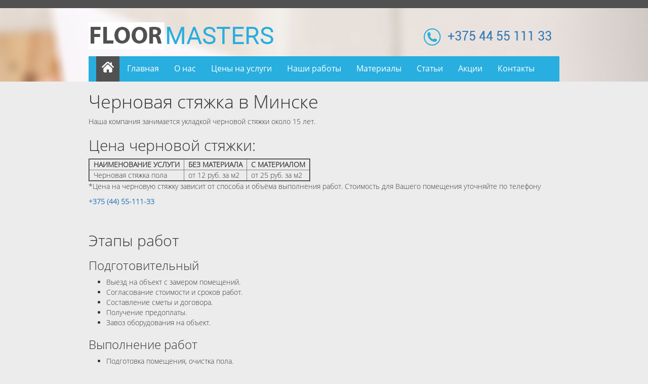

--- FILE ---
content_type: text/html; charset=UTF-8
request_url: https://stjazhkapola.by/uslugi/chernovaya-styazhka-pola/
body_size: 10767
content:
<!DOCTYPE html>
<html lang="en">
  <head>
    <meta charset="utf-8">
    <title>Черновая стяжка пола в Минске - цена 12р за м2 stjazhkapola.by</title>
    <meta name="viewport" content="width=device-width, initial-scale=1.0">
    <meta name="description" content="">
    <meta name="author" content="">
	
    <link href="https://stjazhkapola.by/wp-content/themes/lesha/style.css" rel="stylesheet">
	 
	
<!-- This site is optimized with the Yoast SEO plugin v8.3 - https://yoast.com/wordpress/plugins/seo/ -->
<meta name="description" content="Черновая стяжка пола в Минске цена от 12рм2. Гарантия 5 лет. Есть все необходимые материалы. Бесплатный выезд замерщика. Выполняем до 500м2 за смену."/>
<link rel="canonical" href="https://stjazhkapola.by/uslugi/chernovaya-styazhka-pola/" />
<meta property="og:locale" content="ru_RU" />
<meta property="og:type" content="article" />
<meta property="og:title" content="Черновая стяжка пола в Минске - цена 12р за м2" />
<meta property="og:description" content="Черновая стяжка пола в Минске цена от 12рм2. Гарантия 5 лет. Есть все необходимые материалы. Бесплатный выезд замерщика. Выполняем до 500м2 за смену." />
<meta property="og:url" content="https://stjazhkapola.by/uslugi/chernovaya-styazhka-pola/" />
<meta property="og:site_name" content="stjazhkapola.by" />
<meta property="article:section" content="Услуги" />
<meta property="article:published_time" content="2016-02-05T09:59:01+00:00" />
<meta property="article:modified_time" content="2025-10-03T11:57:16+00:00" />
<meta property="og:updated_time" content="2025-10-03T11:57:16+00:00" />
<meta property="og:image" content="https://stjazhkapola.by/wp-content/uploads/2016/02/ploshhad.jpg" />
<meta property="og:image:secure_url" content="https://stjazhkapola.by/wp-content/uploads/2016/02/ploshhad.jpg" />
<meta property="og:image:width" content="800" />
<meta property="og:image:height" content="600" />
<meta name="twitter:card" content="summary" />
<meta name="twitter:description" content="Черновая стяжка пола в Минске цена от 12рм2. Гарантия 5 лет. Есть все необходимые материалы. Бесплатный выезд замерщика. Выполняем до 500м2 за смену." />
<meta name="twitter:title" content="Черновая стяжка пола в Минске - цена 12р за м2" />
<meta name="twitter:image" content="https://stjazhkapola.by/wp-content/uploads/2016/02/ploshhad.jpg" />
<!-- / Yoast SEO plugin. -->

<link rel='dns-prefetch' href='//s.w.org' />
<link rel="alternate" type="application/rss+xml" title="stjazhkapola.by &raquo; Лента комментариев к &laquo;Черновая стяжка в Минске&raquo;" href="https://stjazhkapola.by/uslugi/chernovaya-styazhka-pola/feed/" />
		<script type="text/javascript">
			window._wpemojiSettings = {"baseUrl":"https:\/\/s.w.org\/images\/core\/emoji\/11\/72x72\/","ext":".png","svgUrl":"https:\/\/s.w.org\/images\/core\/emoji\/11\/svg\/","svgExt":".svg","source":{"concatemoji":"https:\/\/stjazhkapola.by\/wp-includes\/js\/wp-emoji-release.min.js?ver=4.9.26"}};
			!function(e,a,t){var n,r,o,i=a.createElement("canvas"),p=i.getContext&&i.getContext("2d");function s(e,t){var a=String.fromCharCode;p.clearRect(0,0,i.width,i.height),p.fillText(a.apply(this,e),0,0);e=i.toDataURL();return p.clearRect(0,0,i.width,i.height),p.fillText(a.apply(this,t),0,0),e===i.toDataURL()}function c(e){var t=a.createElement("script");t.src=e,t.defer=t.type="text/javascript",a.getElementsByTagName("head")[0].appendChild(t)}for(o=Array("flag","emoji"),t.supports={everything:!0,everythingExceptFlag:!0},r=0;r<o.length;r++)t.supports[o[r]]=function(e){if(!p||!p.fillText)return!1;switch(p.textBaseline="top",p.font="600 32px Arial",e){case"flag":return s([55356,56826,55356,56819],[55356,56826,8203,55356,56819])?!1:!s([55356,57332,56128,56423,56128,56418,56128,56421,56128,56430,56128,56423,56128,56447],[55356,57332,8203,56128,56423,8203,56128,56418,8203,56128,56421,8203,56128,56430,8203,56128,56423,8203,56128,56447]);case"emoji":return!s([55358,56760,9792,65039],[55358,56760,8203,9792,65039])}return!1}(o[r]),t.supports.everything=t.supports.everything&&t.supports[o[r]],"flag"!==o[r]&&(t.supports.everythingExceptFlag=t.supports.everythingExceptFlag&&t.supports[o[r]]);t.supports.everythingExceptFlag=t.supports.everythingExceptFlag&&!t.supports.flag,t.DOMReady=!1,t.readyCallback=function(){t.DOMReady=!0},t.supports.everything||(n=function(){t.readyCallback()},a.addEventListener?(a.addEventListener("DOMContentLoaded",n,!1),e.addEventListener("load",n,!1)):(e.attachEvent("onload",n),a.attachEvent("onreadystatechange",function(){"complete"===a.readyState&&t.readyCallback()})),(n=t.source||{}).concatemoji?c(n.concatemoji):n.wpemoji&&n.twemoji&&(c(n.twemoji),c(n.wpemoji)))}(window,document,window._wpemojiSettings);
		</script>
		<style type="text/css">
img.wp-smiley,
img.emoji {
	display: inline !important;
	border: none !important;
	box-shadow: none !important;
	height: 1em !important;
	width: 1em !important;
	margin: 0 .07em !important;
	vertical-align: -0.1em !important;
	background: none !important;
	padding: 0 !important;
}
</style>
<link rel='stylesheet' id='contact-form-7-css'  href='https://stjazhkapola.by/wp-content/plugins/contact-form-7/includes/css/styles.css?ver=5.1.5' type='text/css' media='all' />
<script type='text/javascript' src='https://stjazhkapola.by/wp-includes/js/jquery/jquery.js?ver=1.12.4'></script>
<script type='text/javascript' src='https://stjazhkapola.by/wp-includes/js/jquery/jquery-migrate.min.js?ver=1.4.1'></script>
<script type='text/javascript' src='https://stjazhkapola.by/wp-content/themes/lesha/js/bootstrap.min.js?ver=4.9.26'></script>
<link rel='https://api.w.org/' href='https://stjazhkapola.by/wp-json/' />
<link rel="EditURI" type="application/rsd+xml" title="RSD" href="https://stjazhkapola.by/xmlrpc.php?rsd" />
<link rel="wlwmanifest" type="application/wlwmanifest+xml" href="https://stjazhkapola.by/wp-includes/wlwmanifest.xml" /> 
<meta name="generator" content="WordPress 4.9.26" />
<link rel='shortlink' href='https://stjazhkapola.by/?p=95' />
<link rel="alternate" type="application/json+oembed" href="https://stjazhkapola.by/wp-json/oembed/1.0/embed?url=https%3A%2F%2Fstjazhkapola.by%2Fuslugi%2Fchernovaya-styazhka-pola%2F" />
<link rel="alternate" type="text/xml+oembed" href="https://stjazhkapola.by/wp-json/oembed/1.0/embed?url=https%3A%2F%2Fstjazhkapola.by%2Fuslugi%2Fchernovaya-styazhka-pola%2F&#038;format=xml" />
<!-- <meta name="NextGEN" version="3.2.19" /> -->
<link rel="icon" href="https://stjazhkapola.by/wp-content/uploads/2022/06/logo-150x150.jpg" sizes="32x32" />
<link rel="icon" href="https://stjazhkapola.by/wp-content/uploads/2022/06/logo-300x300.jpg" sizes="192x192" />
<link rel="apple-touch-icon-precomposed" href="https://stjazhkapola.by/wp-content/uploads/2022/06/logo-300x300.jpg" />
<meta name="msapplication-TileImage" content="https://stjazhkapola.by/wp-content/uploads/2022/06/logo-300x300.jpg" />
 
	
   
    <link rel="shortcut icon" href="../assets/ico/favicon.png">
  <link rel='stylesheet' id='ngg_trigger_buttons-css'  href='https://stjazhkapola.by/wp-content/plugins/nextgen-gallery/products/photocrati_nextgen/modules/nextgen_gallery_display/static/trigger_buttons.css?ver=3.2.19' type='text/css' media='all' />
<link rel='stylesheet' id='shutter2-0-css'  href='https://stjazhkapola.by/wp-content/plugins/nextgen-gallery/products/photocrati_nextgen/modules/lightbox/static/shutter_reloaded/shutter.css?ver=3.2.19' type='text/css' media='all' />
<link rel='stylesheet' id='fontawesome_v4_shim_style-css'  href='https://use.fontawesome.com/releases/v5.3.1/css/v4-shims.css?ver=4.9.26' type='text/css' media='all' />
<link rel='stylesheet' id='fontawesome-css'  href='https://use.fontawesome.com/releases/v5.3.1/css/all.css?ver=4.9.26' type='text/css' media='all' />
<link rel='stylesheet' id='nextgen_basic_thumbnails_style-css'  href='https://stjazhkapola.by/wp-content/plugins/nextgen-gallery/products/photocrati_nextgen/modules/nextgen_basic_gallery/static/thumbnails/nextgen_basic_thumbnails.css?ver=3.2.19' type='text/css' media='all' />
<link rel='stylesheet' id='nextgen_pagination_style-css'  href='https://stjazhkapola.by/wp-content/plugins/nextgen-gallery/products/photocrati_nextgen/modules/nextgen_pagination/static/style.css?ver=3.2.19' type='text/css' media='all' />
<link rel='stylesheet' id='nggallery-css'  href='https://stjazhkapola.by/wp-content/ngg_styles/nggallery.css?ver=3.2.19' type='text/css' media='all' />
</head>

  <body>
  <header>
  <div class="container">
		<div class="row">
		<div class="logo col-xs-12 col-sm-6 col-md-8">
			<a href="https://stjazhkapola.by"><img src="https://stjazhkapola.by/wp-content/themes/lesha/image/logo.png" /></a>
		</div> 
			<div id="phone" class="col-xs-12 col-sm-6 text-right col-md-4 ">
			<img src="https://stjazhkapola.by/wp-content/themes/lesha/image/tel.png" /><a href="tel:+375445511133">+375 44 55 111 33</a>
		</div>
	</div>
	<div class="row">
	<div class="nav navbar-inverse">
		<div class="navbar-header">
		
			 <button type="button" class="navbar-toggle" data-toggle="collapse" data-target="#responsive-menu" > 
			 <span class="sr-only">Открыть меню</span>
			 <span class="icon-bar"></span>
			 <span class="icon-bar"></span>
			 <span class="icon-bar"></span>

			 </button>
		</div>
	<div class="collapse navbar-collapse" id="responsive-menu">
      <ul class="nav navbar-nav" > 
		 <li id="home"><a href="https://stjazhkapola.by"><img src="https://stjazhkapola.by/wp-content/themes/lesha/image/home.jpg"> </a> </li>

		<li class="page_item page-item-2"><a href="https://stjazhkapola.by/">Главная</a></li>
<li class="page_item page-item-477"><a href="https://stjazhkapola.by/shtukaturka-sten-i-styazhka-pola/">О нас</a></li>
<li class="page_item page-item-769"><a href="https://stjazhkapola.by/price/">Цены на услуги</a></li>
<li class="page_item page-item-136"><a href="https://stjazhkapola.by/nawi_raboti/">Наши работы</a></li>
<li class="page_item page-item-172"><a href="https://stjazhkapola.by/materiali/">Материалы</a></li>
<li class="page_item page-item-176"><a href="https://stjazhkapola.by/stati/">Статьи</a></li>
<li class="page_item page-item-200"><a href="https://stjazhkapola.by/nashi-aktsii/">Акции</a></li>
<li class="page_item page-item-8"><a href="https://stjazhkapola.by/kontaktyi/">Контакты</a></li>
 
		
	  </ul>
	 </div>
	 </div>
	 </div>
	 
	            
  </header>
  


 

    <div class="container no_front">
	<h1>Черновая стяжка в Минске</h1>
	
	<p style="text-align: left;">Наша компания занимается укладкой черновой стяжки около 15 лет.</p>
<h2>Цена черновой стяжки:</h2>
<table class="avia-table avia-data-table avia-table-1 avia-builder-el-9 el_after_av_textblock el_before_av_hr avia_pricing_default" border="2" cellspacing="15" cellpadding="15">
<tbody>
<tr class="">
<td class=""><strong>&nbsp; НАИМЕНОВАНИЕ УСЛУГИ&nbsp;&nbsp;<br />
</strong></td>
<td class=""><strong>&nbsp; БЕЗ МАТЕРИАЛА&nbsp;&nbsp;<br />
</strong></td>
<td class=""><strong>&nbsp; С МАТЕРИАЛОМ&nbsp;&nbsp;<br />
</strong></td>
</tr>
<tr class="">
<td class="">&nbsp; Черновая стяжка пола</td>
<td class="">&nbsp; от 12 руб. за м2</td>
<td class="">&nbsp; от 25 руб. за м2</td>
</tr>
</tbody>
</table>
<p>*Цена на черновую стяжку зависит от способа и объёма выполнения работ. Стоимость для Вашего помещения уточняйте по телефону</p>
<p><b><a href="tel:+375445511133">+375 (44) 55-111-33</a></b></p>
<p>&nbsp;</p>
<h2>Этапы работ</h2>
<h3>Подготовительный</h3>
<ul class="list">
<li>Выезд на объект с замером помещений.</li>
<li>Согласование стоимости и сроков работ.</li>
<li>Составление сметы и договора.</li>
<li>Получение предоплаты.</li>
<li>Завоз оборудования на объект.</li>
</ul>
<h3>Выполнение работ</h3>
<ul class="list">
<li>Подготовка помещения, очистка пола.</li>
<li>Разметка уровня с помощью лазерного прибора.</li>
<li>Тщательный замер помещений, составление карты работ.</li>
<li>Укладка гидроизоляции, утеплителя (если требуется).</li>
<li>Изготовление раствора.</li>
<li>Укладка черновой стяжки пола.</li>
<li>Обработка поверхности.</li>
<li>Уборка помещений.</li>
<li>Приёмка работ клиентом и окончательный расчет.</li>
</ul>
<div class="wrapper-img">&nbsp;</div>
<h2>Почему черновую стяжку в заказывают у нас?</h2>
<ul class="list">
<li>Многолетний опыт работ на различных объектах.</li>
<li>Строгое соблюдение технологии.</li>
<li>Имеется всё необходимое оборудование.</li>
<li>Невысокие цены и скидки за объём.</li>
<li>Гарантия на выполненные работы.</li>
</ul>
<h2><strong>Звоните:&nbsp;</strong><b><a href="tel:+375445511133">+375 (44) 55-111-33</a></b></h2>
<p>&nbsp;</p>
<h2>Примеры наших работ</h2>
<!-- index.php -->
<div
	class="ngg-galleryoverview"
	id="ngg-gallery-c16219aa33352eae1957052ba1fddb33-1">

    		<!-- Thumbnails -->
				<div id="ngg-image-0" class="ngg-gallery-thumbnail-box" >
				        <div class="ngg-gallery-thumbnail">
            <a href="https://stjazhkapola.by/wp-content/gallery/thumbs/20140417_150345.jpg"
               title=""
               data-src="https://stjazhkapola.by/wp-content/gallery/thumbs/20140417_150345.jpg"
               data-thumbnail="https://stjazhkapola.by/wp-content/gallery/thumbs/thumbs/thumbs_20140417_150345.jpg"
               data-image-id="165"
               data-title="20140417_150345"
               data-description=""
               data-image-slug="20140417_150345-1"
               class="shutterset_c16219aa33352eae1957052ba1fddb33">
                <img
                    title="20140417_150345"
                    alt="20140417_150345"
                    src="https://stjazhkapola.by/wp-content/gallery/thumbs/thumbs/thumbs_20140417_150345.jpg"
                    width="213"
                    height="160"
                    style="max-width:100%;"
                />
            </a>
        </div>
							</div> 
			
        
				<div id="ngg-image-1" class="ngg-gallery-thumbnail-box" >
				        <div class="ngg-gallery-thumbnail">
            <a href="https://stjazhkapola.by/wp-content/gallery/thumbs/20140509_124548.jpg"
               title=""
               data-src="https://stjazhkapola.by/wp-content/gallery/thumbs/20140509_124548.jpg"
               data-thumbnail="https://stjazhkapola.by/wp-content/gallery/thumbs/thumbs/thumbs_20140509_124548.jpg"
               data-image-id="166"
               data-title="20140509_124548"
               data-description=""
               data-image-slug="20140509_124548-2"
               class="shutterset_c16219aa33352eae1957052ba1fddb33">
                <img
                    title="20140509_124548"
                    alt="20140509_124548"
                    src="https://stjazhkapola.by/wp-content/gallery/thumbs/thumbs/thumbs_20140509_124548.jpg"
                    width="213"
                    height="160"
                    style="max-width:100%;"
                />
            </a>
        </div>
							</div> 
			
        
				<div id="ngg-image-2" class="ngg-gallery-thumbnail-box" >
				        <div class="ngg-gallery-thumbnail">
            <a href="https://stjazhkapola.by/wp-content/gallery/thumbs/20140521_175626.jpg"
               title=""
               data-src="https://stjazhkapola.by/wp-content/gallery/thumbs/20140521_175626.jpg"
               data-thumbnail="https://stjazhkapola.by/wp-content/gallery/thumbs/thumbs/thumbs_20140521_175626.jpg"
               data-image-id="167"
               data-title="20140521_175626"
               data-description=""
               data-image-slug="20140521_175626-1"
               class="shutterset_c16219aa33352eae1957052ba1fddb33">
                <img
                    title="20140521_175626"
                    alt="20140521_175626"
                    src="https://stjazhkapola.by/wp-content/gallery/thumbs/thumbs/thumbs_20140521_175626.jpg"
                    width="213"
                    height="160"
                    style="max-width:100%;"
                />
            </a>
        </div>
							</div> 
			
        
				<div id="ngg-image-3" class="ngg-gallery-thumbnail-box" >
				        <div class="ngg-gallery-thumbnail">
            <a href="https://stjazhkapola.by/wp-content/gallery/thumbs/20140720_185951.jpg"
               title=""
               data-src="https://stjazhkapola.by/wp-content/gallery/thumbs/20140720_185951.jpg"
               data-thumbnail="https://stjazhkapola.by/wp-content/gallery/thumbs/thumbs/thumbs_20140720_185951.jpg"
               data-image-id="168"
               data-title="20140720_185951"
               data-description=""
               data-image-slug="20140720_185951-1"
               class="shutterset_c16219aa33352eae1957052ba1fddb33">
                <img
                    title="20140720_185951"
                    alt="20140720_185951"
                    src="https://stjazhkapola.by/wp-content/gallery/thumbs/thumbs/thumbs_20140720_185951.jpg"
                    width="213"
                    height="160"
                    style="max-width:100%;"
                />
            </a>
        </div>
							</div> 
			
        
		
		<!-- Pagination -->
	<div class='ngg-clear'></div>	</div>

<h2>Важно знать</h2>
<p style="text-align: left;">Черновая стяжка пола очень важна. Перед тем как приступить к заливке необходимо произвести ряд других работ:</p>
<ol style="text-align: left;">
<li>Сделать разводку канализации.</li>
<li>Завод воды в дом.</li>
<li>Завести электрический кабель.</li>
<li>Выполнить работы внутри дома по заливке фундаментов под перегородки стен, камин, лестницы и тому подобное.</li>
</ol>
<p style="text-align: left;">После того когда все эти работы произведены&nbsp;мы должны рассчитать высоту: грунта, черновую стяжку пола, укладку утеплителя, чистовую стяжку. Также просчитать уровень дверных проемов, высоту подоконников и первой лестничной ступни. Приступим к укладке грунта под черновую стяжку. Песчаный грунт нужно засыпать слоями. Тщательно проливать водой и трамбовать пока не выйдем на заданную отметку. Затем застилаем плёнку на грунт чтобы не допустить вытягивания влаги из смеси и раскидываем арматурную сетку ячейкой 100 на 100 либо арматуру толщиной в 8 -10 мм связываем квадратами 100 на 100 при необходимости крепим черновой пол, с фундаментом засверлив туда арматурные штыри и связав между собой проволокой. Затем по всем стенам раскладываем демпферную ленту и приступаем к стяжке чернового пола.</p>
<h3 style="text-align: left;">&nbsp;Варианты</h3>
<p style="text-align: left;">&nbsp; &nbsp; &nbsp; &nbsp; &nbsp;Черновая стяжка пола делается либо бетонная, либо песчано-цементная (растворную). В обоих вариантах есть свои плюсы и минусы.</p>
<p style="text-align: left;">Рассмотрим вариант из бетона, он выдерживает серьёзные нагрузки давления это промышленные здания, сто, мойки. На такую стяжку можно устанавливать перегородки из кирпича или газосиликатных блоков. Бетон невозможно залить идеально ровно, поскольку он заливается с большим количеством воды, после высыхания остаются неровности и перепады, что впоследствии скажется на некачественной раскладке утеплителя, он должен плотно лежать на основании. Черновая стяжка пола, выполненная раствором, получается идеально ровной, но степень прочности имеет ниже. Её можно смело заливать в том случае когда перегородки уже стоят или под них выполнен фундамент.</p>
<p style="text-align: left;">&nbsp;Важный момент: при устройстве тёплого пола черновая стяжка пола должна быть ровной по горизонту это будет способствовать ровному слою по толщине чистовой стяжки. Неравномерное прогревание и расширение неизбежно приведёт к образованию трещин.</p>
<p style="text-align: left;">&nbsp; &nbsp; &nbsp; &nbsp; &nbsp;Заказав у нас черновую стяжку пола вы получаете скидки на выполнения штукатурных работ, скидки на чистовой пол, материалы.</p>
<p>&nbsp;</p>
	
		</div>
        <footer class="text-center">	  <br>		<h3 class="skoba_black">Контакты </h3> 
		<br><br>		
		<div class="container">			
		<div class="row">			
		<div class="col-md-4">			
		<b><a href="tel:+375445511133">+375 44 55 111 33</a></b>
		<br>				
		по будням с 9:00 до 20:00<br><br>			
		г. Минск, ул. Гамарника 30 к.22<br>	
		УНП 192227833<br>						
		</div>			<div class="col-md-4">											
		<a href="https://maps.yandex.ru/-/CVDpYPz~" rel="nofollow" target="_blank"  ><img src="https://stjazhkapola.by/wp-content/themes/lesha/image/map.jpg" /></a>			
		</div>			<div class="col-md-4">			
		<h4> Остались вопросы?</h4>				Задайте их нашему мастеру<br>				
		<br>
		<b>	<a href="tel:+375445511133">+375 44 55 111 33</a></b>
		<br>			
		<a href="#myModal2" role="button"  data-toggle="modal" id="obr_zvonok">заказать обратный звонок </a>		
		</div>		
 						<div class="col-md-4"><a href="https://1marketingservice.by/seo/" target="_blank">СЕО продвижение сайта </a>  <Img src="/1MS.jpg" Width="25" Height="15">
		</div>						
		</div>				
		
      </footer>	
	  
	  
		<div  class="container" >


						</div>
<!-- Modal -->
<!-- Modal -->
<div class="modal fade" id="myModal" tabindex="-1" role="dialog" aria-labelledby="myModalLabel" aria-hidden="true">
  <div class="modal-dialog">
    <div class="modal-content">
      <div class="modal-header">
        <button type="button" class="close" data-dismiss="modal" aria-hidden="true">&times;</button>
        <h4 class="modal-title" id="myModalLabel">Получите точный расчет сметы под ваш объект</h4>
      </div>
      <div class="modal-body text-center">
       	<div role="form" class="wpcf7" id="wpcf7-f57-o1" lang="ru-RU" dir="ltr">
<div class="screen-reader-response"></div>
<form action="/uslugi/chernovaya-styazhka-pola/#wpcf7-f57-o1" method="post" class="wpcf7-form" novalidate="novalidate">
<div style="display: none;">
<input type="hidden" name="_wpcf7" value="57" />
<input type="hidden" name="_wpcf7_version" value="5.1.5" />
<input type="hidden" name="_wpcf7_locale" value="ru_RU" />
<input type="hidden" name="_wpcf7_unit_tag" value="wpcf7-f57-o1" />
<input type="hidden" name="_wpcf7_container_post" value="0" />
</div>
<p>
    <span class="wpcf7-form-control-wrap your-name"><input type="text" name="your-name" value="" size="40" class="wpcf7-form-control wpcf7-text wpcf7-validates-as-required" id="name_zakaz" aria-required="true" aria-invalid="false" placeholder="Ваше имя" /></span> </p>
<p>
    <span class="wpcf7-form-control-wrap your-tel"><input type="tel" name="your-tel" value="" size="40" class="wpcf7-form-control wpcf7-text wpcf7-tel wpcf7-validates-as-required wpcf7-validates-as-tel" id="tel_zakaz" aria-required="true" aria-invalid="false" placeholder="Ваш телефон" /></span> </p>
<p>
    <span class="wpcf7-form-control-wrap your-email"><input type="email" name="your-email" value="" size="40" class="wpcf7-form-control wpcf7-text wpcf7-email wpcf7-validates-as-required wpcf7-validates-as-email" id="email_zakaz" aria-required="true" aria-invalid="false" placeholder="Ваш email" /></span> </p>
<p><br></p>
<p><input type="submit" value="ЗАКАЗАТЬ" class="wpcf7-form-control wpcf7-submit btn btn-default" /></p>
<div class="wpcf7-response-output wpcf7-display-none"></div></form></div>
      </div>
     
    </div>
  </div>
</div>

<div class="modal fade" id="myModal2" tabindex="-1" role="dialog" aria-labelledby="myModalLabel" aria-hidden="true">
  <div class="modal-dialog">
    <div class="modal-content">
      <div class="modal-header">
        <button type="button" class="close" data-dismiss="modal" aria-hidden="true">&times;</button>
        <h4 class="modal-title" id="myModalLabel">Закажите звонок и с Вами свяжется наш менеджер</h4>
      </div>
      <div class="modal-body text-center">
       	<div role="form" class="wpcf7" id="wpcf7-f171-o2" lang="ru-RU" dir="ltr">
<div class="screen-reader-response"></div>
<form action="/uslugi/chernovaya-styazhka-pola/#wpcf7-f171-o2" method="post" class="wpcf7-form" novalidate="novalidate">
<div style="display: none;">
<input type="hidden" name="_wpcf7" value="171" />
<input type="hidden" name="_wpcf7_version" value="5.1.5" />
<input type="hidden" name="_wpcf7_locale" value="ru_RU" />
<input type="hidden" name="_wpcf7_unit_tag" value="wpcf7-f171-o2" />
<input type="hidden" name="_wpcf7_container_post" value="0" />
</div>
<p>
    <span class="wpcf7-form-control-wrap your-tel"><input type="tel" name="your-tel" value="" size="40" class="wpcf7-form-control wpcf7-text wpcf7-tel wpcf7-validates-as-required wpcf7-validates-as-tel" id="tel_zakaz" aria-required="true" aria-invalid="false" placeholder="Ваш телефон" /></span> </p>
<p><input type="submit" value="ПЕРЕЗВОНИТЕ" class="wpcf7-form-control wpcf7-submit btn btn-default" /></p>
<div class="wpcf7-response-output wpcf7-display-none"></div></form></div>
      </div>
     
    </div>
  </div>
</div>

	</div> <!-- /container -->
<!-- Yandex.Metrika counter --><script type="text/javascript">(function (d, w, c) { (w[c] = w[c] || []).push(function() { try { w.yaCounter35458965 = new Ya.Metrika({id:35458965, webvisor:true, clickmap:true, trackLinks:true, accurateTrackBounce:true}); } catch(e) { } }); var n = d.getElementsByTagName("script")[0], s = d.createElement("script"), f = function () { n.parentNode.insertBefore(s, n); }; s.type = "text/javascript"; s.async = true; s.src = (d.location.protocol == "https:" ? "https:" : "http:") + "//mc.yandex.ru/metrika/watch.js"; if (w.opera == "[object Opera]") { d.addEventListener("DOMContentLoaded", f, false); } else { f(); } })(document, window, "yandex_metrika_callbacks");</script><noscript><div><img src="//mc.yandex.ru/watch/35458965" style="position:absolute; left:-9999px;" alt="" /></div></noscript><!-- /Yandex.Metrika counter -->
  
   <!-- ngg_resource_manager_marker --><script type='text/javascript'>
/* <![CDATA[ */
var wpcf7 = {"apiSettings":{"root":"https:\/\/stjazhkapola.by\/wp-json\/contact-form-7\/v1","namespace":"contact-form-7\/v1"}};
/* ]]> */
</script>
<script type='text/javascript' src='https://stjazhkapola.by/wp-content/plugins/contact-form-7/includes/js/scripts.js?ver=5.1.5'></script>
<script type='text/javascript' src='https://stjazhkapola.by/wp-includes/js/wp-embed.min.js?ver=4.9.26'></script>
<script type='text/javascript'>
/* <![CDATA[ */
var photocrati_ajax = {"url":"https:\/\/stjazhkapola.by\/index.php?photocrati_ajax=1","wp_home_url":"https:\/\/stjazhkapola.by","wp_site_url":"https:\/\/stjazhkapola.by","wp_root_url":"https:\/\/stjazhkapola.by","wp_plugins_url":"https:\/\/stjazhkapola.by\/wp-content\/plugins","wp_content_url":"https:\/\/stjazhkapola.by\/wp-content","wp_includes_url":"https:\/\/stjazhkapola.by\/wp-includes\/","ngg_param_slug":"nggallery"};
/* ]]> */
</script>
<script type='text/javascript' src='https://stjazhkapola.by/wp-content/plugins/nextgen-gallery/products/photocrati_nextgen/modules/ajax/static/ajax.min.js?ver=3.2.19'></script>
<script type='text/javascript'>
/* <![CDATA[ */

var galleries = {};
galleries.gallery_c16219aa33352eae1957052ba1fddb33 = {"id":null,"source":"galleries","container_ids":["4"],"gallery_ids":[],"album_ids":[],"tag_ids":[],"display_type":"photocrati-nextgen_basic_thumbnails","exclusions":[],"order_by":"sortorder","order_direction":"ASC","image_ids":[],"entity_ids":[],"tagcloud":false,"returns":"included","slug":null,"sortorder":[],"display_settings":{"override_thumbnail_settings":"0","thumbnail_width":"240","thumbnail_height":"160","thumbnail_crop":"0","images_per_page":"20","number_of_columns":"0","ajax_pagination":"1","show_all_in_lightbox":"0","use_imagebrowser_effect":"0","show_slideshow_link":"0","slideshow_link_text":"[\u041f\u043e\u043a\u0430\u0437\u0430\u0442\u044c \u0441\u043b\u0430\u0439\u0434\u0448\u043e\u0443]","template":"","use_lightbox_effect":true,"display_no_images_error":1,"disable_pagination":0,"thumbnail_quality":"100","thumbnail_watermark":0,"ngg_triggers_display":"never","display_view":"default","_errors":[]},"excluded_container_ids":[],"maximum_entity_count":500,"__defaults_set":true,"_errors":[],"ID":"c16219aa33352eae1957052ba1fddb33"};
galleries.gallery_c16219aa33352eae1957052ba1fddb33.wordpress_page_root = "https:\/\/stjazhkapola.by\/uslugi\/chernovaya-styazhka-pola\/";
var nextgen_lightbox_settings = {"static_path":"","context":"nextgen_images"};
/* ]]> */
</script>
<script type='text/javascript' src='https://stjazhkapola.by/wp-content/plugins/nextgen-gallery/products/photocrati_nextgen/modules/nextgen_gallery_display/static/common.js?ver=3.2.19'></script>
<script type='text/javascript'>
            var nggLastTimeoutVal = 1000;

			var nggRetryFailedImage = function(img) {
				setTimeout(function(){
					img.src = img.src;
				}, nggLastTimeoutVal);
			
				nggLastTimeoutVal += 500;
			}
        
</script>
<script type='text/javascript' src='https://stjazhkapola.by/wp-content/plugins/nextgen-gallery/products/photocrati_nextgen/modules/nextgen_basic_gallery/static/thumbnails/nextgen_basic_thumbnails.js?ver=3.2.19'></script>
<script type='text/javascript'>
/* <![CDATA[ */

var nextgen_shutter2_i18n = ["Previous","\u0412\u043f\u0435\u0440\u0451\u0434","Close","Full Size","Fit to Screen","\u0418\u0437\u043e\u0431\u0440\u0430\u0436\u0435\u043d\u0438\u0435","\u0438\u0437","Loading..."];
/* ]]> */
</script>
<script type='text/javascript' src='https://stjazhkapola.by/wp-content/plugins/nextgen-gallery/products/photocrati_nextgen/modules/lightbox/static/lightbox_context.js?ver=3.2.19'></script>
<script type='text/javascript' src='https://stjazhkapola.by/wp-content/plugins/nextgen-gallery/products/photocrati_nextgen/modules/lightbox/static/shutter_reloaded/shutter.js?ver=3.2.19'></script>
<script type='text/javascript' src='https://stjazhkapola.by/wp-content/plugins/nextgen-gallery/products/photocrati_nextgen/modules/lightbox/static/shutter_reloaded/nextgen_shutter_reloaded.js?ver=3.2.19'></script>
<script type='text/javascript' src='https://use.fontawesome.com/releases/v5.3.1/js/v4-shims.js?ver=5.3.1'></script>
<script type='text/javascript' defer integrity="sha384-kW+oWsYx3YpxvjtZjFXqazFpA7UP/MbiY4jvs+RWZo2+N94PFZ36T6TFkc9O3qoB" crossorigin="anonymous" data-auto-replace-svg="false" data-keep-original-source="false" data-search-pseudo-elements src='https://use.fontawesome.com/releases/v5.3.1/js/all.js?ver=5.3.1'></script>
<script type='text/javascript' src='https://stjazhkapola.by/wp-content/plugins/nextgen-gallery/products/photocrati_nextgen/modules/nextgen_basic_gallery/static/thumbnails/ajax_pagination.js?ver=3.2.19'></script>
    <script src="https://ajax.googleapis.com/ajax/libs/jquery/1.11.3/jquery.min.js"></script>
<script type="text/javascript">
		$("document").ready(function(){
		   // $('#modal').modal();
		});
	</script>	
<script>
  (function(i,s,o,g,r,a,m){i['GoogleAnalyticsObject']=r;i[r]=i[r]||function(){
  (i[r].q=i[r].q||[]).push(arguments)},i[r].l=1*new Date();a=s.createElement(o),
  m=s.getElementsByTagName(o)[0];a.async=1;a.src=g;m.parentNode.insertBefore(a,m)
  })(window,document,'script','https://www.google-analytics.com/analytics.js','ga');

  ga('create', 'UA-101954704-1', 'auto');
  ga('send', 'pageview');

</script>
<!-- Global site tag (gtag.js) - Google Analytics -->
<script async src="https://www.googletagmanager.com/gtag/js?id=UA-133345336-1"></script>
<script>
  window.dataLayer = window.dataLayer || [];
  function gtag(){dataLayer.push(arguments);}
  gtag('js', new Date());

  gtag('config', 'UA-133345336-1');
</script>
  </body>
</html>


--- FILE ---
content_type: text/css
request_url: https://stjazhkapola.by/wp-content/themes/lesha/style.css
body_size: 4735
content:

@import url('css/bootstrap.min.css'); 

@font-face {
  font-family: RobotoRegular;
  src: url(../../themes/lesha/fonts/Roboto-Regular.ttf) format("opentype");
}
@font-face {
  font-family: OpenSans;
  src: url(../../themes/lesha/fonts/2211.ttf) format("opentype");
}
@font-face {
  font-family: OpenSansLight;
  src: url(../../themes/lesha/fonts/2209.ttf) format("opentype");
}
@font-face {
  font-family: RobotoMedium;
  src: url(../../themes/lesha/fonts/3964.ttf) format("opentype");
}
.vcenter {
  display: inline-block;
  float: none;
  vertical-align: middle;
  
}
body {
  border-top:16px solid;
  border-color: rgb( 81, 81, 81 );
  font-family:OpenSansLight;
  background:#ececec;

}
ul {
	-webkit-margin-before: 0em;
    -webkit-margin-after: 0em;
    -webkit-margin-start: 0px;
    -webkit-margin-end: 0px;
    -webkit-padding-start: 0px;
}
.btn-default {

-moz-border-radius: 22px / 28px 28px 27px 27px;
-webkit-border-radius: 22px / 28px 28px 27px 27px;
border-radius: 22px / 28px 28px 27px 27px; /* border radius */
-moz-background-clip: padding;
-webkit-background-clip: padding-box;
background-clip: padding-box; /* prevents bg color from leaking outside the border */
background-color: #fdd944; /* layer fill content */
color: #000; /* text color */
font-family: "RobotoMedium";
font-size: 16px;
padding:10px 50px;
border:0px;
text-transform:uppercase;
-moz-box-shadow: 0 3px 0 #ac8b05, inset 0 -1px 0 rgba(255,255,255,.1); /* drop shadow and inner shadow */
-webkit-box-shadow: 0 3px 0 #ac8b05, inset 0 -1px 0 rgba(255,255,255,.1); /* drop shadow and inner shadow */
box-shadow: 0 3px 0 #ac8b05, inset 0 -1px 0 rgba(255,255,255,.1); /* drop shadow and inner shadow */



}
.btn-default:hover {background:#fdd944;text-decoration:underline;}
.btn-default:active {border:none;box-shadow:none;}
.row {margin:0;}
header {
	height:auto;
	background:url(../../themes/lesha/image/head_bg.jpg);}

.logo img {max-width:100%;}
.logo {padding:2em 0em 1em 0em;}
#phone { 
	font-family:RobotoRegular;
	margin-top:1.5em;
    font-size: 25px;
    color: rgb( 81, 81, 81 );
	padding-left:1em;
}
#phone img {padding-right:0.5em;}
.navbar-nav a {
  color:white;
  font-size: 16px;
  font-family: "OpenSans";
  color: rgb( 255, 255, 255 );
 
}
.nav>li {float:left;color:white;}
.navbar-inverse .navbar-nav>li>a {
color: white;}
.navbar-inverse .navbar-toggle {
    border-color: white;
}
.navbar-inverse {background:#28AEDF;border:0px;}
.navbar-inverse .navbar-collapse {border:0px;}
#home a {padding:0;margin:0;height:50px;background:#515151;}
.nav>li>a:hover {color:white;background:none;}
.materials span, .statii span {
  padding-bottom:0.3em;
  border-bottom:1px solid #d1ccc9;
  font-size: 18px;
  font-family: "OpenSans";
  color: rgb( 45, 45, 45 );
  line-height: 0.944;
  text-align: left;
  font-weight:600;



}
.zatem {  
 
  display:none;
  background: url(../../themes/lesha/image/lupa.png)no-repeat center center ; 
  opacity:1;
  position:absolute;
  top: 0em;
  left: 0em;
  height: 100%;
  width: 100%;
  transition:all 1s;}
  
.materials li{
  list-style:none;
}
.materials, .statii {padding-top:20px;}
.materials ul, .statii ul {margin-top:0.5em;}
.materials li a{ font-family: "OpenSans";
  color: rgb( 31, 30, 28 );}
.blog_info li{list-style:none;}
.blog_info {background:white;padding-top:30px;}
.blog_info img {
	max-width:100%; 
	width:100%;
	height:100%;
	}
.tovari img	{min-height: 125px;}
.tovari {margin-bottom:30px;position:relative;}
.tovari:hover .zatem {display:block;z-index:1111;}
.tovari:hover  img {
	transition:all 1s;	
	opacity:0.8;
	-moz-opacity:0.8;
	filter: alpha(opacity=80) black;
	-khtml-opacity: 0.8;
	background-color:#000}
.foot {
  background-color: rgb( 81, 81, 81 );
  height: 45px;
  overflow:hidden;
  font-size: 14px;
  padding:0.3em;
  font-family: "OpenSans";
  color: rgb( 255, 255, 255 );
  text-align: left;
   font-weight:700;
   text-align:center;
  
}
#block {

	padding-bottom:2em;
	font-family:OpenSansLight;
	margin-bottom:2em;
	
	}
#block p {
  margin-top:0.5em;
  font-size: 16px;
  color: rgb( 0, 0, 0 );
  line-height: 1.529;
  
 
}
#block h1 {font-family:"OpenSans";}	
#block h1:after{
	padding-left:0.3em;
	content:"]";
	font-weight:500;
}
#block h1:before{
	padding-right:0.5em;
	content:"[";
	font-weight:500;
}
.statii li {list-style:none;}
#gl_text img{height:100%;width:100%;    padding: 1em 0em;}
#gl_text h2 {margin-top:0px;font-family:OpenSans;}
#gl_text {margin-bottom:2em;}
#gl_text ul	{  -webkit-padding-start: 40px;}
.service {background:url(../../themes/lesha/image/service.jpg);}
.service h2:after {content:"]";padding-left:0.3em;font-weight:600;font-size:30px;}
.service h2:before {content:"[";padding-right:0.3em;font-weight:600;font-size:30px;}
.service h2 {font-family:OpenSans;text-transform:uppercase;    font-size: 25px;}
.service>div {
color: #000; /* text color */
font-family: "OpenSansLight";
font-size: 17px;}
.service_name {
	margin-top: 1em;
    margin-bottom: 1em;
    font-weight: 800;
    font-family: OpenSans;}
.block  {	background:url(../../themes/lesha/image/bg1.jpg) center center ;	color:white;}
#cho_poluchaut {
	color:white;
	
	padding-bottom:1em;
	margin-bottom:2em;}

#cho_poluchaut h3:after {
	content:"]";padding-left:0.3em;
	font-size:35px;font-weight:600;    
        margin-top: -0.75em;}
#cho_poluchaut h3:before {
	content:"[";padding-right:0.5em;
	font-size:35px;font-weight:600;
   }
 @media (min-width: 1200px){
.container {
    width: 960px;
}}
.proces {background:#ececec;padding-bottom:2em;}.skoba_black {font-family:OpenSans; font-size:22px;}
.skoba_black:before{content:"[";padding-right:0.25em;
	font-size:35px;font-weight:600}
.skoba_black:after{content:"]";padding-left:0.25em;
	font-size:35px;font-weight:600}
#img_pr1  span {
	color:white;	position:absolute;	bottom:0px;
	left:20px;
	font-size: 90px;
	font-family:OpenSans;}	
	#img_pr2  span {	color:white;	position:absolute;	bottom:0px;	left:20px;	font-size: 90px;	font-family:OpenSans;}		#img_pr3  span {	color:white;	position:absolute;	bottom:0px;	right:20px;	font-size: 90px;	font-family:OpenSans;}
#img_pr1 {
	position:relative;
	background:url(../../themes/lesha/image/gr1.png)no-repeat center 101%,url(../../themes/lesha/image/zamer.jpg)no-repeat center center ;}
	
	#img_pr2 {
	position:relative;
	background:url(../../themes/lesha/image/gr2.png)no-repeat -1% 101%,url(../../themes/lesha/image/podgotovka.jpg)no-repeat center center ;}
	
	#img_pr3 {
	position:relative;
	background:url(../../themes/lesha/image/gr3.png)no-repeat 101% 101%,url(../../themes/lesha/image/wlif.jpg)no-repeat center center ;}
	
.proces_block {width:33%;height:320px; font-size:16px;}
.proces_block  div {text-transform:uppercase;font-family:OpenSans;text-align:left;}
.ceni_pol th {background:#515151;color:white;text-transform:uppercase;padding:1em;border-left:1px solid #454545;text-align:center;}
.ceni_pol td {border-left:1px solid #d9d9d9;padding:1em;text-align:center;}
.ceni_pol {font-family:OpenSans;}
.ceni_pol table {border: 1px solid #d7d7d7; /* stroke */
background-color: #fff; /* layer fill content */
-moz-box-shadow: 0 1px 10px rgba(0,0,0,.23); /* drop shadow */
-webkit-box-shadow: 0 1px 10px rgba(0,0,0,.23); /* drop shadow */
box-shadow: 0 1px 10px rgba(0,0,0,.23); /* drop shadow */}
/* нечетная строка таблицы   */
.ceni_pol tr:nth-child(2n+1){
    background:#f3f3f3;
}

/* четная строка таблицы   */
.ceni_pol tr:nth-child(2n){

}
.zakaz {
padding:1em;
background:url(../../themes/lesha/image/service.jpg) ;

border-radius:2px;
border-bottom:2px solid #ac8c05;}

.zakaz div {color: #000; /* text color */
font-family: "OpenSans", sans-serif;
font-size: 16px;}
.zakaz p {margin:0;}
.zakaz span 
{
color: #000; /* text color */
font-size: 22px;
font-family: RobotoMedium;
}
.zakaz input[type=tel]::-webkit-input-placeholder ,.zakaz input[type=text]::-webkit-input-placeholder ,.zakaz input[type=email]::-webkit-input-placeholder { color: black; }
.zakaz input[type=tel],.zakaz input[type=text],.zakaz input[type=email]
{
padding:1em 0em 1em 3em;
margin-bottom:0.3em;
border-style:none;
color: #000; /* text color */
font-family: "OpenSans", sans-serif;
font-size: 13px;
max-width:100%;
-moz-border-radius: 3px / 3px 3px 3px 3px;
-webkit-border-radius: 3px / 3px 3px 3px 3px;
border-radius: 3px / 3px 3px 3px 3px; /* border radius */
-moz-background-clip: padding;
-webkit-background-clip: padding-box;
background-clip: padding-box; /* prevents bg color from leaking outside the border */
background-color: rgba(0,0,0,.07); /* layer fill content */
-moz-box-shadow: 0 1px 0 rgba(255,255,255,.09), inset 0 1px 1px rgba(0,0,0,.16); /* drop shadow and inner shadow */
-webkit-box-shadow: 0 1px 0 rgba(255,255,255,.09), inset 0 1px 1px rgba(0,0,0,.16); /* drop shadow and inner shadow */
box-shadow: 0 1px 0 rgba(255,255,255,.09), inset 0 1px 1px rgba(0,0,0,.16); /* drop shadow and inner shadow */
	}
#name_zakaz {background:url(../../themes/lesha/image/Forma1.png) no-repeat 2% center rgba(0,0,0,.07);}
#tel_zakaz {background:url(../../themes/lesha/image/Forma3.png) no-repeat 4% center rgba(0,0,0,.07);}
#email_zakaz {background:url(../../themes/lesha/image/Forma2.png) no-repeat 2% center rgba(0,0,0,.07);}

.block_white {background:white;overflow:auto;}
.stoimost_stazki {background:url(../../themes/lesha/image/muzik.jpg)no-repeat center bottom ;padding-bottom:2em;}
.drugie p {min-height:100px;}
#sec_tr {background:#f3f3f3;}
.pochemy {margin-top:1em;}
.pochemy td {background:white;}
.pochemy_h5 {	color: #000; /* text color */	font-family: "OpenSans";	font-size: 20px;}
.pochemy td {padding:0px 20px;}
.pochemy td:first-child {border-right:1px #d9d9d9 solid;font-family: "OpenSans";padding:0px 20px;}
.pochemy th:first-child {border-right:1px #454545 solid;}
.pochemy th{background: #515151; text-align:center;color:white;text-transform:uppercase;padding:10px;font-family:OpenSans;}
.ynas  {background:white;padding:0px;-moz-border-radius: 4px / 2px;-webkit-border-radius: 4px / 2px;border-radius: 4px / 2px; /* border radius */-moz-background-clip: padding;-webkit-background-clip: padding-box;background-clip: padding-box; /* prevents bg color from leaking outside the border */background-color: #fff; /* layer fill content */-moz-box-shadow: 0 1px 10px rgba(0,0,0,.45); /* drop shadow */-webkit-box-shadow: 0 1px 10px rgba(0,0,0,.45); /* drop shadow */box-shadow: 0 1px 10px rgba(0,0,0,.45); /* drop shadow */}.zag_ynas {background: #28addf; /* color overlay */color: #fff; /* text color */font-family: OpenSans;text-transform:uppercase;font-size: 18px;height:69px;line-height:69px;border-top-left-radius:3px;border-top-right-radius:3px;}.gr_ynas {background:#f3f3f3;padding:0.5em 1em;}.st_ynas {padding:0.5em 1em;}#sec_tr td{background:#f3f3f3;}.muzik {background:url(../../themes/lesha/image/muzik_fon.jpg)no-repeat ;}.muzik h3 {    	padding:1em 0em 1em 0em; 	-webkit-margin-before: 0em;    -webkit-margin-after: 0em;}
.muzik img {max-width:100%;}
.skoba_white {color:white;}
.skoba_white:before{content:"[";padding-right:0.25em;	font-size:35px;font-weight:600}
.skoba_white:after{content:"]";padding-left:0.25em;	font-size:35px;font-weight:600}
.rus_rab {
	background:url(../../themes/lesha/image/rus_rab.jpg);
	padding-bottom:3em;
	}

.rabochi { 	background:white;
			padding:2em 0em 1em 0em;min-height:272px;}
.rabochi span {
	color: #28aedf; /* text color */
	font-family: "OpenSans";
}
.rabochi h5 {
color: #353535; /* text color */
font-family: "OpenSans", sans-serif;
font-size: 18px;
margin-bottom:0em;
}
.rabochi p {margin-top:1em; font-style:italic;}
.rabochi_b {margin-bottom:2em;}
.rabochi_l {margin-left:2em;}
.tip_pom {background:#ececec;}
.tip_pom  .btn-default {padding:10px 20px;}
.name_tip {
	height:70px;line-height:70px;background:white;
	color: #000; /* text color */
	font-family: "OpenSans";
	font-size: 21px;

	border-bottom:4px solid #28aedf;}
.tip_pom img {width:100%; background:white;max-height:225px;}
.tip_pom .col-md-6 {padding:3em;}
.rus_rab .col-md-6 {padding:2em;}
.otzuvi {background:url(../../themes/lesha/image/otz_back.jpg);}
.otzuvi h3 {margin-top:0em;}
.otz {background:white;padding:2em;}

.otz p:before {content:"";width:11px;height:7px;background:url(../../themes/lesha/image/skob.png);position:absolute; left: 5%}
.otz p:after {content:" ";width:11px;height:7px;background:url(../../themes/lesha/image/skob1.png);position:absolute;margin-left: 1em;}
.otzuvi .col-md-6 {padding:1em;}
.otz_name {color:#f6772c;font-weight:800;text-transform:uppercase;font-family:OpenSans;} 
.otz_date {font-family:OpenSans;}
.vigoda {background:url(../../themes/lesha/image/vigodi.jpg);}
.vawa_vigoda {
background:url(../../themes/lesha/image/vigoda_fon.png); 
padding-bottom:3em;
min-height:405px;
}
.vawa_vigoda ul li { 
list-style-image: url(../../themes/lesha/image/check_vigoda.png);
text-align:left;
font-family:OpenSans; 
line-height: 2.3em;
font-weight:800;}
.vawa_vigoda h3 {padding-bottom:2em;}
footer{background: url(../../themes/lesha/image/service.jpg);padding-bottom:5em;}
footer b {
	color: #000; /* text color */
	font-family: "OpenSans";
	font-size: 25px;
	padding:1em 0em;
}
#obr_zvonok {color: #0465a3; /* text color */
font-family: "HelveticaNeue";
font-size: 15px;
text-decoration: underline;
}
footer h4 {color: #000; /* text color */
font-family: "OpenSans", sans-serif;
font-size: 25px;
padding-bottom:0.2em;
}
footer img {max-height:140px;}
.no_front ul  {    margin-left: 2.5em;}
.no_front ol {    -webkit-padding-start: 0px;margin-left: 2.5em;}
.gallery .ngg-gallery-thumbnail img {
	background:none;
    border: 0px;
	margin: 0px;
	padding:0px;
    }
.gallery .ngg-gallery-thumbnail-box {width:none;margin-right: 0px; width: 16.6%!important;}
.gallery .ngg-gallery-thumbnail-box  img {width:100%;}
.gallery  .ngg-gallery-thumbnail {width:100%;}
.ngg-gallery-thumbnail-box {width:217px;}
.nav>li>a {padding: 14px 15px;}
.modal-body  input[type=tel], .modal-body  input[type=text], .modal-body  input[type=email]	{
	padding: 1em 0em 1em 3em;
    margin-bottom: 0.3em;
    border-style: none;
    color: #000;
    font-family: "OpenSans", sans-serif;
    font-size: 13px;
    max-width: 100%;
    -moz-border-radius: 3px / 3px 3px 3px 3px;
    -webkit-border-radius: 3px / 3px 3px 3px 3px;
    border-radius: 3px / 3px 3px 3px 3px;
    -moz-background-clip: padding;
    -webkit-background-clip: padding-box;
    background-clip: padding-box;
    background-color: rgba(0,0,0,.07);
    -moz-box-shadow: 0 1px 0 rgba(255,255,255,.09), inset 0 1px 1px rgba(0,0,0,.16);
    -webkit-box-shadow: 0 1px 0 rgba(255,255,255,.09), inset 0 1px 1px rgba(0,0,0,.16);
    box-shadow: 0 1px 0 rgba(255,255,255,.09), inset 0 1px 1px rgba(0,0,0,.16);}
	.modal-body  input[type=tel]::-webkit-input-placeholder ,.modal-body  input[type=text]::-webkit-input-placeholder ,.modal-body  input[type=email]::-webkit-input-placeholder { color: black; }


.modal-body  .btn-default {
	-moz-box-shadow:inset 0px 1px 0px 0px #caefab;
	-webkit-box-shadow:inset 0px 1px 0px 0px #caefab;
	box-shadow:inset 0px 1px 0px 0px #caefab;
	background:-webkit-gradient(linear, left top, left bottom, color-stop(0.05, #77d42a), color-stop(1, #5cb811));
	background:-moz-linear-gradient(top, #77d42a 5%, #5cb811 100%);
	background:-webkit-linear-gradient(top, #77d42a 5%, #5cb811 100%);
	background:-o-linear-gradient(top, #77d42a 5%, #5cb811 100%);
	background:-ms-linear-gradient(top, #77d42a 5%, #5cb811 100%);
	background:linear-gradient(to bottom, #77d42a 5%, #5cb811 100%);
	filter:progid:DXImageTransform.Microsoft.gradient(startColorstr='#77d42a', endColorstr='#5cb811',GradientType=0);
	background-color:#77d42a;
	-moz-border-radius:6px;
	-webkit-border-radius:6px;
	border-radius:6px;
	border:1px solid #268a16;
	display:inline-block;
	cursor:pointer;
	color:#306108;
	font-family:Arial;
	font-size:15px;
	font-weight:bold;
	padding:6px 24px;
	text-decoration:none;
	text-shadow:0px 1px 0px #aade7c;
}
.alignright {float:right;padding-left:1em;}
.alignleft {float:left;padding-right:1em;}
.modal-body  .btn-default:hover {
	background:-webkit-gradient(linear, left top, left bottom, color-stop(0.05, #5cb811), color-stop(1, #77d42a));
	background:-moz-linear-gradient(top, #5cb811 5%, #77d42a 100%);
	background:-webkit-linear-gradient(top, #5cb811 5%, #77d42a 100%);
	background:-o-linear-gradient(top, #5cb811 5%, #77d42a 100%);
	background:-ms-linear-gradient(top, #5cb811 5%, #77d42a 100%);
	background:linear-gradient(to bottom, #5cb811 5%, #77d42a 100%);
	filter:progid:DXImageTransform.Microsoft.gradient(startColorstr='#5cb811', endColorstr='#77d42a',GradientType=0);
	background-color:#5cb811;
}
.modal-body  .btn-default:active {
	position:relative;
	top:1px;
}
.modal-title{    font-weight: 800;
    text-align: center;}
.materiali img {width:100%;height:100%;}
.statii img {width:100%;height:100%;}

@media (min-width: 1000px){
	.materiali img {max-height:209px;min-height:209px;}
	.statii img {max-height:209px;min-height:209px;} }
@media (min-width: 768px){
.modal-dialog {width: 300px;}

 }
 @media (max-width: 768px) {
	 .nav>li {width:100%;}
	 #home {display:none;}
	 #phone {text-align:center;margin:1em 0em; padding: 0px;}
	 .logo {text-align:center;}
	 .container {padding:0px;}
	 }
@media (max-width: 1000px) {
	.tip_pom img {max-height:none;}
	.pochemy {margin-bottom:2em;}
}
